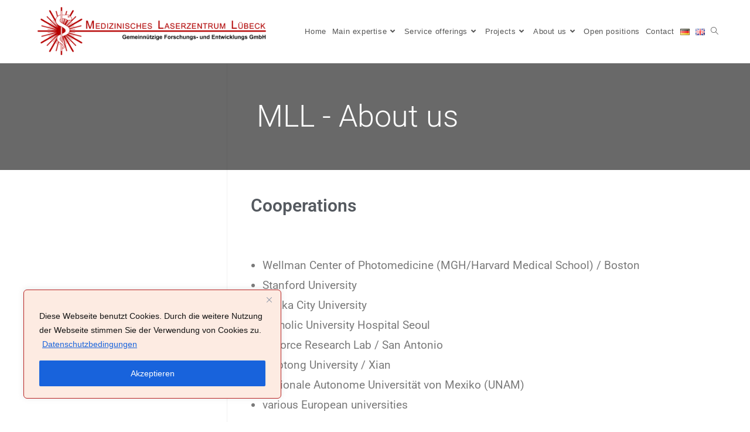

--- FILE ---
content_type: text/css
request_url: https://mll-luebeck.com/wp-content/uploads/elementor/css/post-3023.css?ver=1768726428
body_size: 696
content:
.elementor-bc-flex-widget .elementor-3023 .elementor-element.elementor-element-6825122.elementor-column .elementor-widget-wrap{align-items:center;}.elementor-3023 .elementor-element.elementor-element-6825122.elementor-column.elementor-element[data-element_type="column"] > .elementor-widget-wrap.elementor-element-populated{align-content:center;align-items:center;}.elementor-3023 .elementor-element.elementor-element-71f52975 > .elementor-container > .elementor-column > .elementor-widget-wrap{align-content:center;align-items:center;}.elementor-bc-flex-widget .elementor-3023 .elementor-element.elementor-element-7cba656d.elementor-column .elementor-widget-wrap{align-items:center;}.elementor-3023 .elementor-element.elementor-element-7cba656d.elementor-column.elementor-element[data-element_type="column"] > .elementor-widget-wrap.elementor-element-populated{align-content:center;align-items:center;}.elementor-widget-heading .elementor-heading-title{font-family:var( --e-global-typography-primary-font-family ), Sans-serif;font-weight:var( --e-global-typography-primary-font-weight );color:var( --e-global-color-primary );}.elementor-3023 .elementor-element.elementor-element-15850629 .elementor-heading-title{color:#54595f;}.elementor-3023 .elementor-element.elementor-element-bde981{transition:background 0.3s, border 0.3s, border-radius 0.3s, box-shadow 0.3s;}.elementor-3023 .elementor-element.elementor-element-bde981 > .elementor-background-overlay{transition:background 0.3s, border-radius 0.3s, opacity 0.3s;}.elementor-bc-flex-widget .elementor-3023 .elementor-element.elementor-element-22d7177a.elementor-column .elementor-widget-wrap{align-items:center;}.elementor-3023 .elementor-element.elementor-element-22d7177a.elementor-column.elementor-element[data-element_type="column"] > .elementor-widget-wrap.elementor-element-populated{align-content:center;align-items:center;}.elementor-widget-image .widget-image-caption{color:var( --e-global-color-text );font-family:var( --e-global-typography-text-font-family ), Sans-serif;font-weight:var( --e-global-typography-text-font-weight );}.elementor-bc-flex-widget .elementor-3023 .elementor-element.elementor-element-1c27ccd0.elementor-column .elementor-widget-wrap{align-items:center;}.elementor-3023 .elementor-element.elementor-element-1c27ccd0.elementor-column.elementor-element[data-element_type="column"] > .elementor-widget-wrap.elementor-element-populated{align-content:center;align-items:center;}.elementor-3023 .elementor-element.elementor-element-0bd82b4 img{max-width:78%;}.elementor-3023 .elementor-element.elementor-element-19d19e6:not(.elementor-motion-effects-element-type-background), .elementor-3023 .elementor-element.elementor-element-19d19e6 > .elementor-motion-effects-container > .elementor-motion-effects-layer{background-color:#191c1e;}.elementor-3023 .elementor-element.elementor-element-19d19e6{transition:background 0.3s, border 0.3s, border-radius 0.3s, box-shadow 0.3s;}.elementor-3023 .elementor-element.elementor-element-19d19e6 > .elementor-background-overlay{transition:background 0.3s, border-radius 0.3s, opacity 0.3s;}.elementor-bc-flex-widget .elementor-3023 .elementor-element.elementor-element-68822d4.elementor-column .elementor-widget-wrap{align-items:center;}.elementor-3023 .elementor-element.elementor-element-68822d4.elementor-column.elementor-element[data-element_type="column"] > .elementor-widget-wrap.elementor-element-populated{align-content:center;align-items:center;}.elementor-3023 .elementor-element.elementor-element-6b80961{text-align:center;}.elementor-3023 .elementor-element.elementor-element-6b80961 .elementor-heading-title{font-size:12px;text-shadow:0px 0px 0px rgba(0,0,0,0.3);color:#ffffff;}.elementor-bc-flex-widget .elementor-3023 .elementor-element.elementor-element-fe16355.elementor-column .elementor-widget-wrap{align-items:center;}.elementor-3023 .elementor-element.elementor-element-fe16355.elementor-column.elementor-element[data-element_type="column"] > .elementor-widget-wrap.elementor-element-populated{align-content:center;align-items:center;}.elementor-3023 .elementor-element.elementor-element-426e8e0{text-align:center;}.elementor-3023 .elementor-element.elementor-element-426e8e0 .elementor-heading-title{font-size:12px;color:#ffffff;}.elementor-bc-flex-widget .elementor-3023 .elementor-element.elementor-element-0106624.elementor-column .elementor-widget-wrap{align-items:center;}.elementor-3023 .elementor-element.elementor-element-0106624.elementor-column.elementor-element[data-element_type="column"] > .elementor-widget-wrap.elementor-element-populated{align-content:center;align-items:center;}.elementor-3023 .elementor-element.elementor-element-88376b0{text-align:center;}.elementor-3023 .elementor-element.elementor-element-88376b0 .elementor-heading-title{font-size:12px;text-shadow:0px 0px 0px rgba(0,0,0,0.3);color:#ffffff;}@media(min-width:768px){.elementor-3023 .elementor-element.elementor-element-6825122{width:21.579%;}.elementor-3023 .elementor-element.elementor-element-14452b0f{width:78.421%;}.elementor-3023 .elementor-element.elementor-element-70cef10{width:78.246%;}.elementor-3023 .elementor-element.elementor-element-68822d4{width:10%;}.elementor-3023 .elementor-element.elementor-element-fe16355{width:2%;}.elementor-3023 .elementor-element.elementor-element-0106624{width:9.705%;}}

--- FILE ---
content_type: text/css
request_url: https://mll-luebeck.com/wp-content/uploads/elementor/css/post-3523.css?ver=1768726935
body_size: 505
content:
.elementor-3523 .elementor-element.elementor-element-1cbd482c:not(.elementor-motion-effects-element-type-background), .elementor-3523 .elementor-element.elementor-element-1cbd482c > .elementor-motion-effects-container > .elementor-motion-effects-layer{background-color:rgba(0,0,0,0.59);}.elementor-3523 .elementor-element.elementor-element-1cbd482c > .elementor-background-overlay{background-color:rgba(114,114,114,0.6);opacity:0.64;transition:background 0.3s, border-radius 0.3s, opacity 0.3s;}.elementor-3523 .elementor-element.elementor-element-1cbd482c > .elementor-container{max-width:1220px;min-height:182px;text-align:center;}.elementor-3523 .elementor-element.elementor-element-1cbd482c{transition:background 0.3s, border 0.3s, border-radius 0.3s, box-shadow 0.3s;}.elementor-widget-heading .elementor-heading-title{font-family:var( --e-global-typography-primary-font-family ), Sans-serif;font-weight:var( --e-global-typography-primary-font-weight );color:var( --e-global-color-primary );}.elementor-3523 .elementor-element.elementor-element-15023605 .elementor-heading-title{font-size:52px;font-weight:300;text-transform:none;color:#ffffff;}.elementor-3523 .elementor-element.elementor-element-7709e12f{--spacer-size:16px;}.elementor-3523 .elementor-element.elementor-element-73a4450c .elementor-heading-title{font-size:30px;color:#54595f;}.elementor-3523 .elementor-element.elementor-element-431f4e74{--spacer-size:15px;}.elementor-widget-text-editor{font-family:var( --e-global-typography-text-font-family ), Sans-serif;font-weight:var( --e-global-typography-text-font-weight );color:var( --e-global-color-text );}.elementor-widget-text-editor.elementor-drop-cap-view-stacked .elementor-drop-cap{background-color:var( --e-global-color-primary );}.elementor-widget-text-editor.elementor-drop-cap-view-framed .elementor-drop-cap, .elementor-widget-text-editor.elementor-drop-cap-view-default .elementor-drop-cap{color:var( --e-global-color-primary );border-color:var( --e-global-color-primary );}.elementor-3523 .elementor-element.elementor-element-118d79bc{font-size:19px;}@media(max-width:1024px){.elementor-3523 .elementor-element.elementor-element-1cbd482c{padding:0px 50px 0px 50px;}.elementor-3523 .elementor-element.elementor-element-15023605 .elementor-heading-title{font-size:42px;letter-spacing:1px;}}@media(max-width:767px){.elementor-3523 .elementor-element.elementor-element-1cbd482c{padding:0px 30px 0px 30px;}.elementor-3523 .elementor-element.elementor-element-15023605 .elementor-heading-title{font-size:38px;line-height:1.4em;letter-spacing:1px;}}